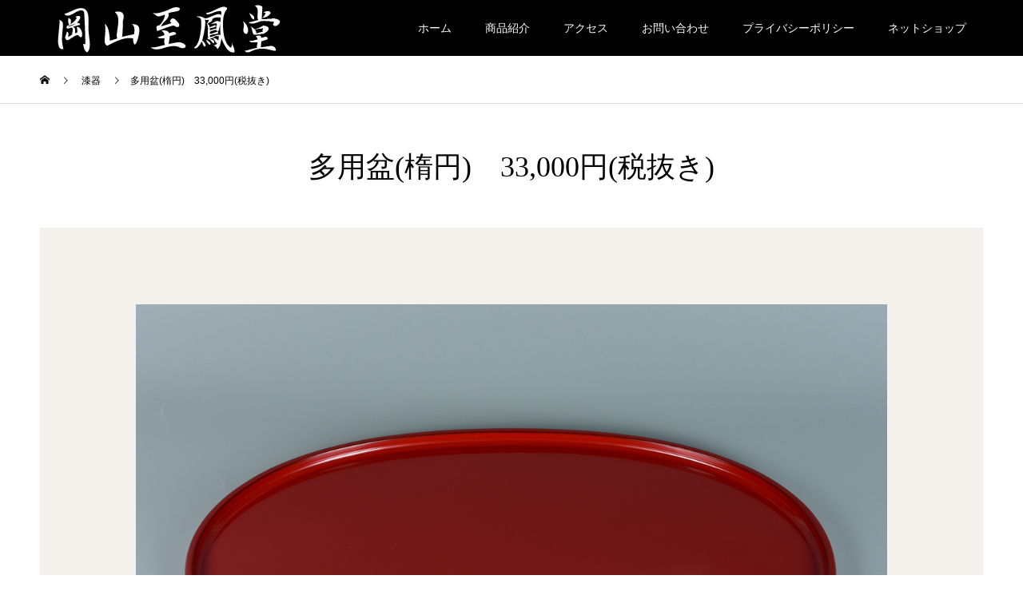

--- FILE ---
content_type: text/html; charset=UTF-8
request_url: https://okayama-shihoudou.jp/shopnavi/tayoukinndaenn/
body_size: 8917
content:
<!DOCTYPE html>
<html lang="ja"
	prefix="og: https://ogp.me/ns#" >
<head>
<meta charset="UTF-8">
<meta name="description" content="">
<meta name="viewport" content="width=device-width">
<meta name="format-detection" content="telephone=no">
<title>多用盆(楕円) 33,000円(税抜き) | 岡山至鳳堂</title>

		<!-- All in One SEO 4.1.2.3 -->
		<link rel="canonical" href="https://okayama-shihoudou.jp/shopnavi/tayoukinndaenn/" />
		<meta property="og:site_name" content="岡山至鳳堂 |" />
		<meta property="og:type" content="article" />
		<meta property="og:title" content="多用盆(楕円) 33,000円(税抜き) | 岡山至鳳堂" />
		<meta property="og:url" content="https://okayama-shihoudou.jp/shopnavi/tayoukinndaenn/" />
		<meta property="article:published_time" content="2020-12-05T15:19:48Z" />
		<meta property="article:modified_time" content="2020-12-22T09:44:20Z" />
		<meta name="twitter:card" content="summary" />
		<meta name="twitter:domain" content="okayama-shihoudou.jp" />
		<meta name="twitter:title" content="多用盆(楕円) 33,000円(税抜き) | 岡山至鳳堂" />
		<script type="application/ld+json" class="aioseo-schema">
			{"@context":"https:\/\/schema.org","@graph":[{"@type":"WebSite","@id":"https:\/\/okayama-shihoudou.jp\/#website","url":"https:\/\/okayama-shihoudou.jp\/","name":"\u5ca1\u5c71\u81f3\u9cf3\u5802","publisher":{"@id":"https:\/\/okayama-shihoudou.jp\/#organization"}},{"@type":"Organization","@id":"https:\/\/okayama-shihoudou.jp\/#organization","name":"\u5ca1\u5c71\u81f3\u9cf3\u5802","url":"https:\/\/okayama-shihoudou.jp\/"},{"@type":"BreadcrumbList","@id":"https:\/\/okayama-shihoudou.jp\/shopnavi\/tayoukinndaenn\/#breadcrumblist","itemListElement":[{"@type":"ListItem","@id":"https:\/\/okayama-shihoudou.jp\/#listItem","position":"1","item":{"@type":"WebPage","@id":"https:\/\/okayama-shihoudou.jp\/","name":"\u30db\u30fc\u30e0","url":"https:\/\/okayama-shihoudou.jp\/"},"nextItem":"https:\/\/okayama-shihoudou.jp\/shopnavi\/tayoukinndaenn\/#listItem"},{"@type":"ListItem","@id":"https:\/\/okayama-shihoudou.jp\/shopnavi\/tayoukinndaenn\/#listItem","position":"2","item":{"@type":"WebPage","@id":"https:\/\/okayama-shihoudou.jp\/shopnavi\/tayoukinndaenn\/","name":"\u591a\u7528\u76c6(\u6955\u5186)\u300033,000\u5186(\u7a0e\u629c\u304d)","url":"https:\/\/okayama-shihoudou.jp\/shopnavi\/tayoukinndaenn\/"},"previousItem":"https:\/\/okayama-shihoudou.jp\/#listItem"}]},{"@type":"Person","@id":"https:\/\/okayama-shihoudou.jp\/author\/reina\/#author","url":"https:\/\/okayama-shihoudou.jp\/author\/reina\/","name":"reina","image":{"@type":"ImageObject","@id":"https:\/\/okayama-shihoudou.jp\/shopnavi\/tayoukinndaenn\/#authorImage","url":"https:\/\/secure.gravatar.com\/avatar\/1c54f4ff318e8607375c4d28d70366f0?s=96&d=mm&r=g","width":"96","height":"96","caption":"reina"}},{"@type":"WebPage","@id":"https:\/\/okayama-shihoudou.jp\/shopnavi\/tayoukinndaenn\/#webpage","url":"https:\/\/okayama-shihoudou.jp\/shopnavi\/tayoukinndaenn\/","name":"\u591a\u7528\u76c6(\u6955\u5186) 33,000\u5186(\u7a0e\u629c\u304d) | \u5ca1\u5c71\u81f3\u9cf3\u5802","inLanguage":"ja","isPartOf":{"@id":"https:\/\/okayama-shihoudou.jp\/#website"},"breadcrumb":{"@id":"https:\/\/okayama-shihoudou.jp\/shopnavi\/tayoukinndaenn\/#breadcrumblist"},"author":"https:\/\/okayama-shihoudou.jp\/shopnavi\/tayoukinndaenn\/#author","creator":"https:\/\/okayama-shihoudou.jp\/shopnavi\/tayoukinndaenn\/#author","image":{"@type":"ImageObject","@id":"https:\/\/okayama-shihoudou.jp\/#mainImage","url":"https:\/\/okayama-shihoudou.jp\/wp-content\/uploads\/2020\/12\/oka40.JPG.jpg","width":"1200","height":"799","caption":"????????????????????????????????????"},"primaryImageOfPage":{"@id":"https:\/\/okayama-shihoudou.jp\/shopnavi\/tayoukinndaenn\/#mainImage"},"datePublished":"2020-12-05T15:19:48+09:00","dateModified":"2020-12-22T09:44:20+09:00"}]}
		</script>
		<!-- All in One SEO -->

<link rel='dns-prefetch' href='//www.google.com' />
<link rel='dns-prefetch' href='//s.w.org' />
<link rel="alternate" type="application/rss+xml" title="岡山至鳳堂 &raquo; フィード" href="https://okayama-shihoudou.jp/feed/" />
<link rel="alternate" type="application/rss+xml" title="岡山至鳳堂 &raquo; コメントフィード" href="https://okayama-shihoudou.jp/comments/feed/" />
		<script type="text/javascript">
			window._wpemojiSettings = {"baseUrl":"https:\/\/s.w.org\/images\/core\/emoji\/13.1.0\/72x72\/","ext":".png","svgUrl":"https:\/\/s.w.org\/images\/core\/emoji\/13.1.0\/svg\/","svgExt":".svg","source":{"concatemoji":"https:\/\/okayama-shihoudou.jp\/wp-includes\/js\/wp-emoji-release.min.js?ver=5.8.12"}};
			!function(e,a,t){var n,r,o,i=a.createElement("canvas"),p=i.getContext&&i.getContext("2d");function s(e,t){var a=String.fromCharCode;p.clearRect(0,0,i.width,i.height),p.fillText(a.apply(this,e),0,0);e=i.toDataURL();return p.clearRect(0,0,i.width,i.height),p.fillText(a.apply(this,t),0,0),e===i.toDataURL()}function c(e){var t=a.createElement("script");t.src=e,t.defer=t.type="text/javascript",a.getElementsByTagName("head")[0].appendChild(t)}for(o=Array("flag","emoji"),t.supports={everything:!0,everythingExceptFlag:!0},r=0;r<o.length;r++)t.supports[o[r]]=function(e){if(!p||!p.fillText)return!1;switch(p.textBaseline="top",p.font="600 32px Arial",e){case"flag":return s([127987,65039,8205,9895,65039],[127987,65039,8203,9895,65039])?!1:!s([55356,56826,55356,56819],[55356,56826,8203,55356,56819])&&!s([55356,57332,56128,56423,56128,56418,56128,56421,56128,56430,56128,56423,56128,56447],[55356,57332,8203,56128,56423,8203,56128,56418,8203,56128,56421,8203,56128,56430,8203,56128,56423,8203,56128,56447]);case"emoji":return!s([10084,65039,8205,55357,56613],[10084,65039,8203,55357,56613])}return!1}(o[r]),t.supports.everything=t.supports.everything&&t.supports[o[r]],"flag"!==o[r]&&(t.supports.everythingExceptFlag=t.supports.everythingExceptFlag&&t.supports[o[r]]);t.supports.everythingExceptFlag=t.supports.everythingExceptFlag&&!t.supports.flag,t.DOMReady=!1,t.readyCallback=function(){t.DOMReady=!0},t.supports.everything||(n=function(){t.readyCallback()},a.addEventListener?(a.addEventListener("DOMContentLoaded",n,!1),e.addEventListener("load",n,!1)):(e.attachEvent("onload",n),a.attachEvent("onreadystatechange",function(){"complete"===a.readyState&&t.readyCallback()})),(n=t.source||{}).concatemoji?c(n.concatemoji):n.wpemoji&&n.twemoji&&(c(n.twemoji),c(n.wpemoji)))}(window,document,window._wpemojiSettings);
		</script>
		<style type="text/css">
img.wp-smiley,
img.emoji {
	display: inline !important;
	border: none !important;
	box-shadow: none !important;
	height: 1em !important;
	width: 1em !important;
	margin: 0 .07em !important;
	vertical-align: -0.1em !important;
	background: none !important;
	padding: 0 !important;
}
</style>
	<link rel='stylesheet' id='wp-block-library-css'  href='https://okayama-shihoudou.jp/wp-includes/css/dist/block-library/style.min.css?ver=5.8.12' type='text/css' media='all' />
<style id='wp-block-library-inline-css' type='text/css'>
.has-text-align-justify{text-align:justify;}
</style>
<link rel='stylesheet' id='mediaelement-css'  href='https://okayama-shihoudou.jp/wp-includes/js/mediaelement/mediaelementplayer-legacy.min.css?ver=4.2.16' type='text/css' media='all' />
<link rel='stylesheet' id='wp-mediaelement-css'  href='https://okayama-shihoudou.jp/wp-includes/js/mediaelement/wp-mediaelement.min.css?ver=5.8.12' type='text/css' media='all' />
<link rel='stylesheet' id='contact-form-7-css'  href='https://okayama-shihoudou.jp/wp-content/plugins/contact-form-7/includes/css/styles.css?ver=5.4.2' type='text/css' media='all' />
<link rel='stylesheet' id='kadan-slick-css'  href='https://okayama-shihoudou.jp/wp-content/themes/kadan_tcd056/assets/css/slick.min.css?ver=5.8.12' type='text/css' media='all' />
<link rel='stylesheet' id='kadan-slick-theme-css'  href='https://okayama-shihoudou.jp/wp-content/themes/kadan_tcd056/assets/css/slick-theme.min.css?ver=5.8.12' type='text/css' media='all' />
<link rel='stylesheet' id='kadan-style-css'  href='https://okayama-shihoudou.jp/wp-content/themes/kadan_tcd056/style.css?ver=1.8.2' type='text/css' media='all' />
<link rel='stylesheet' id='jetpack_css-css'  href='https://okayama-shihoudou.jp/wp-content/plugins/jetpack/css/jetpack.css?ver=9.9.3' type='text/css' media='all' />
<script type='text/javascript' src='https://okayama-shihoudou.jp/wp-includes/js/jquery/jquery.min.js?ver=3.6.0' id='jquery-core-js'></script>
<script type='text/javascript' src='https://okayama-shihoudou.jp/wp-includes/js/jquery/jquery-migrate.min.js?ver=3.3.2' id='jquery-migrate-js'></script>
<script type='text/javascript' src='https://okayama-shihoudou.jp/wp-content/themes/kadan_tcd056/assets/js/slick.min.js?ver=1.8.2' id='kadan-slick-js'></script>
<link rel="https://api.w.org/" href="https://okayama-shihoudou.jp/wp-json/" /><link rel='shortlink' href='https://okayama-shihoudou.jp/?p=124' />
<link rel="alternate" type="application/json+oembed" href="https://okayama-shihoudou.jp/wp-json/oembed/1.0/embed?url=https%3A%2F%2Fokayama-shihoudou.jp%2Fshopnavi%2Ftayoukinndaenn%2F" />
<link rel="alternate" type="text/xml+oembed" href="https://okayama-shihoudou.jp/wp-json/oembed/1.0/embed?url=https%3A%2F%2Fokayama-shihoudou.jp%2Fshopnavi%2Ftayoukinndaenn%2F&#038;format=xml" />
<!-- Global site tag (gtag.js) - Google Analytics -->
<script async src="https://www.googletagmanager.com/gtag/js?id=G-WPG8MR67X3"></script>
<script>
  window.dataLayer = window.dataLayer || [];
  function gtag(){dataLayer.push(arguments);}
  gtag('js', new Date());

  gtag('config', 'G-WPG8MR67X3');
</script><style type='text/css'>img#wpstats{display:none}</style>
		<link rel="shortcut icon" href="https://okayama-shihoudou.jp/wp-content/uploads/2021/01/ADS_4660.jpg">
<style>
.c-comment__form-submit:hover,.c-pw__btn:hover,.p-article01__cat:hover,.p-article11__cat:hover,.p-block02 .slick-arrow:hover,.p-block03 .slick-arrow:hover,.p-cb__item-btn a:hover,.p-entry__cat:hover,.p-entry__date,.p-index-news__topic-pager-item.is-active a,.p-index-news__topic-pager-item a:hover,.p-nav02__item a:hover,.p-readmore__btn:hover,.p-page-links > span,.p-pagetop a:hover,.p-page-links a:hover,.p-pager__item a:hover,.p-pager__item span,.p-post-list03 .slick-arrow:hover,.p-recommended-plan__btn a:hover{background: #660000}.p-article01__title a:hover,.p-article02:hover .p-article02__title,.p-article03:hover .p-article03__title,.p-article06__title a:hover,.p-article08:hover .p-article08__title,.p-article10__title a:hover,.p-breadcrumb a:hover,.p-room-meta dt,.p-section-nav__item:hover .p-section-nav__item-title,.p-social-nav__item a:hover,.p-spring-info dt,.p-vertical{color: #660000}.c-pw__btn,.p-entry__cat,.p-article01__cat,.p-article11__cat,.p-block02 .slick-arrow,.p-block03 .slick-arrow,.p-cb__item-btn a,.p-copyright,.p-headline,.p-nav02__item a,.p-readmore__btn,.p-page-links a,.p-pager__item a,.p-post-list03 .slick-arrow,.p-recommended-plan__btn a,.p-widget__title{background: #000000}.p-entry__body a{color: #660000}body{font-family: "Segoe UI", Verdana, "游ゴシック", YuGothic, "Hiragino Kaku Gothic ProN", Meiryo, sans-serif}.c-logo,.p-entry__title,.p-page-header__headline,.p-index-blog__title,.p-index-news__col-title,.p-index-slider__item-title,.p-page-header__title,.p-archive-header__title,.p-plan__title,.p-recommended-plan__title,.p-section-header__title,.p-section-header__headline,.p-vertical,.p-vertical-block,.p-visual__title{font-family: "Times New Roman", "游明朝", "Yu Mincho", "游明朝体", "YuMincho", "ヒラギノ明朝 Pro W3", "Hiragino Mincho Pro", "HiraMinProN-W3", "HGS明朝E", "ＭＳ Ｐ明朝", "MS PMincho", serif; font-weight: 500}.p-page-header__title{transition-delay: 3s}.p-hover-effect--type1:hover img{-webkit-transform: scale(1.2);transform: scale(1.2)}.l-footer__logo{font-size: 25px}.l-header{background: rgba(0, 0, 0, 1)}.p-global-nav a{color: #ffffff}.p-global-nav a:hover{background: #660000;color: #ffffff}.p-global-nav .sub-menu a{background: #111111;color: #ffffff}.p-global-nav .sub-menu a:hover{background: #660000;color: #ffffff}.p-footer-slider{background: #f4f1ed}.p-info{color: #000000}.p-info__logo{font-size: 25px}.p-info__btn{background: #000000;color: #ffffff}.p-info__btn:hover{background: #660000;color: #ffffff}.p-footer-nav{background: #660000;color: #ffffff}.p-footer-nav a{color: #ffffff}.p-footer-nav a:hover{color: #ffbfbf}.p-plan__title{font-size: 36px}.p-plan__slider-nav,.p-plan__content{background: #f4f1ed;font-size: 14px}.p-plan__meta-btn{background: #000000;color: #ffffff}.p-plan__meta-btn:hover{background: #660000;color: #ffffff}@media screen and (max-width: 991px) {.p-global-nav{background: rgba(0,0,0, 1)}.p-global-nav a,.p-global-nav a:hover,.p-global-nav .sub-menu a,.p-global-nav .sub-menu a:hover{color: #ffffff}.p-global-nav .menu-item-has-children > a > .sub-menu-toggle::before{border-color: #ffffff}}.c-load--type1 { border: 3px solid rgba(102, 0, 0, 0.2); border-top-color: #660000; }
</style>
<link rel="stylesheet" href="https://okayama-shihoudou.jp/wp-content/themes/kadan_tcd056/pagebuilder/assets/css/pagebuilder.css?ver=1.4.5">
<style type="text/css">
.tcd-pb-row.row1 { margin-bottom:30px; background-color:#ffffff; }
.tcd-pb-row.row1 .tcd-pb-col.col1 { width:100%; }
.tcd-pb-row.row1 .tcd-pb-col.col1 .tcd-pb-widget.widget1 { margin-bottom:30px; }
@media only screen and (max-width:767px) {
  .tcd-pb-row.row1 { margin-bottom:30px; }
  .tcd-pb-row.row1 .tcd-pb-col.col1 .tcd-pb-widget.widget1 { margin-bottom:30px; }
}
</style>

<link rel="icon" href="https://okayama-shihoudou.jp/wp-content/uploads/2021/01/cropped-ADS_4660-32x32.jpg" sizes="32x32" />
<link rel="icon" href="https://okayama-shihoudou.jp/wp-content/uploads/2021/01/cropped-ADS_4660-192x192.jpg" sizes="192x192" />
<link rel="apple-touch-icon" href="https://okayama-shihoudou.jp/wp-content/uploads/2021/01/cropped-ADS_4660-180x180.jpg" />
<meta name="msapplication-TileImage" content="https://okayama-shihoudou.jp/wp-content/uploads/2021/01/cropped-ADS_4660-270x270.jpg" />
</head>
<body class="plan-template-default single single-plan postid-124">
<div id="site_loader_overlay">
  <div id="site_loader_animation" class="c-load--type1">
      </div>
</div>
<div id="site_wrap">
<header id="js-header" class="l-header">
  <div class="l-header__inner l-inner">
    <div class="l-header__logo c-logo">
            <a href="https://okayama-shihoudou.jp/">
        <img src="https://okayama-shihoudou.jp/wp-content/uploads/2021/01/logw.png" alt="岡山至鳳堂" width="auto" height="auto">
      </a>
          </div>
    <a href="#" id="js-menu-btn" class="p-menu-btn c-menu-btn"></a>
		<nav id="js-global-nav" class="p-global-nav"><ul class="menu"><li id="menu-item-363" class="menu-item menu-item-type-custom menu-item-object-custom menu-item-home menu-item-363"><a href="https://okayama-shihoudou.jp/">ホーム<span class="sub-menu-toggle"></span></a></li>
<li id="menu-item-367" class="menu-item menu-item-type-custom menu-item-object-custom menu-item-home menu-item-367"><a href="https://okayama-shihoudou.jp/">商品紹介<span class="sub-menu-toggle"></span></a></li>
<li id="menu-item-365" class="menu-item menu-item-type-post_type menu-item-object-page menu-item-365"><a href="https://okayama-shihoudou.jp/access/">アクセス<span class="sub-menu-toggle"></span></a></li>
<li id="menu-item-366" class="menu-item menu-item-type-post_type menu-item-object-page menu-item-366"><a href="https://okayama-shihoudou.jp/otoiawase/">お問い合わせ<span class="sub-menu-toggle"></span></a></li>
<li id="menu-item-364" class="menu-item menu-item-type-post_type menu-item-object-page menu-item-privacy-policy menu-item-364"><a href="https://okayama-shihoudou.jp/privacy-policy/">プライバシーポリシー<span class="sub-menu-toggle"></span></a></li>
<li id="menu-item-373" class="menu-item menu-item-type-custom menu-item-object-custom menu-item-home menu-item-373"><a href="https://okayama-shihoudou.jp/">ネットショップ<span class="sub-menu-toggle"></span></a></li>
</ul></nav>  </div>
</header>
<main class="l-main" role="main">
  <div class="p-breadcrumb c-breadcrumb">
<ol class="p-breadcrumb__inner l-inner" itemscope itemtype="http://schema.org/BreadcrumbList">
<li class="p-breadcrumb__item c-breadcrumb__item c-breadcrumb__item--home" itemprop="itemListElement" itemscope itemtype="http://schema.org/ListItem">
<a href="https://okayama-shihoudou.jp/" itemprop="item">
<span itemprop="name">HOME</span>
</a>
<meta itemprop="position" content="1">
</li>
<li class="p-breadcrumb__item c-breadcrumb__item" itemprop="itemListElement" itemscope itemtype="http://schema.org/ListItem">
<a href="https://okayama-shihoudou.jp/shopnavi/" itemprop="item">
<span itemprop="name">漆器</span>
</a>
<meta itemprop="position" content="2">
</li>
<li class="p-breadcrumb__item c-breadcrumb__item" itemprop="itemListElement" itemscope itemtype="http://schema.org/ListItem"><span itemprop="name">多用盆(楕円)　33,000円(税抜き)</span><meta itemprop="position" content="3"></li>
</ol>
</div>
  <div class="l-contents l-inner">
    <div class="l-primary">
              <article class="p-plan p-entry">
        <header>
          <h1 class="p-plan__title">多用盆(楕円)　33,000円(税抜き)</h1>
        </header>
        <div class="p-plan__gallery">
          <div id="js-plan__slider" class="p-plan__slider">
                      </div>
          <div id="js-plan__slider-nav" class="p-plan__slider-nav">
                      </div>
        </div>
        <div class="p-plan__content">
          <div class="p-plan__content-inner p-entry__body">
            <div id="tcd-pb-wrap">
 <div class="tcd-pb-row row1">
  <div class="tcd-pb-row-inner clearfix">
   <div class="tcd-pb-col col1">
    <div class="tcd-pb-widget widget1 pb-widget-image">
<img width="1200" height="799" src="https://okayama-shihoudou.jp/wp-content/uploads/2020/12/oka40.JPG.jpg" class="attachment-large size-large" alt="" loading="lazy" srcset="https://okayama-shihoudou.jp/wp-content/uploads/2020/12/oka40.JPG.jpg 1200w, https://okayama-shihoudou.jp/wp-content/uploads/2020/12/oka40.JPG-640x426.jpg 640w, https://okayama-shihoudou.jp/wp-content/uploads/2020/12/oka40.JPG-768x511.jpg 768w" sizes="(max-width: 1200px) 100vw, 1200px" />    </div>
   </div>
  </div>
 </div>
</div>
          </div>
			    <div class="p-plan__meta u-clearfix">
                        <img class="p-plan__meta-img" src="https://okayama-shihoudou.jp/wp-content/uploads/2020/12/oka40.JPG-500x500.jpg" alt="">
                        <dl class="p-plan__meta-info">
              <dt>漆器名</dt>
              <dd>多用盆(楕円)　33,000円(税抜き)</dd>
                            <dt></dt>
              <dd>38㎜×24㎜×H2㎜</dd>
                          </dl>
                        <a class="p-plan__meta-btn p-btn" href="">詳しくはこちら</a>
                      </div>
        </div>
      </article>
                        <section class="p-recommended-plan">
        <h2 class="p-recommended-plan__title">おすすめ商品</h2>
        <div class="p-recommended-plan__list">
                  </div><!-- /.p-recommended-plan__list -->
              </section>
		</div><!-- /.l-primary -->
  </div><!-- /.l-contents -->
</main>
<footer class="l-footer">

  <div class="p-footer-slider">
        <div id="js-footer-slider__inner" class="p-footer-slider__inner l-inner">
            <article class="p-article02 p-footer-slider__item">
        <a class="p-hover-effect--type1" href="https://okayama-shihoudou.jp/shopnavi/teokemizuyubikotobuki/" title="手桶水指　寿松　200,000円(税抜き)">
          <div class="p-article02__img">
            <img width="592" height="410" src="https://okayama-shihoudou.jp/wp-content/uploads/2020/12/oka69-592x410.jpg" class="attachment-size1 size-size1 wp-post-image" alt="" loading="lazy" srcset="https://okayama-shihoudou.jp/wp-content/uploads/2020/12/oka69-592x410.jpg 592w, https://okayama-shihoudou.jp/wp-content/uploads/2020/12/oka69-516x356.jpg 516w" sizes="(max-width: 592px) 100vw, 592px" />          </div>
          <h2 class="p-article02__title">手桶水指　寿松　200,000円(税抜き)</h2>
        </a>
      </article>
            <article class="p-article02 p-footer-slider__item">
        <a class="p-hover-effect--type1" href="https://okayama-shihoudou.jp/shopnavi/kougou/" title="香合　桃　180,000円(税抜き)">
          <div class="p-article02__img">
            <img width="592" height="410" src="https://okayama-shihoudou.jp/wp-content/uploads/2020/12/oka63-592x410.jpg" class="attachment-size1 size-size1 wp-post-image" alt="" loading="lazy" srcset="https://okayama-shihoudou.jp/wp-content/uploads/2020/12/oka63-592x410.jpg 592w, https://okayama-shihoudou.jp/wp-content/uploads/2020/12/oka63-516x356.jpg 516w" sizes="(max-width: 592px) 100vw, 592px" />          </div>
          <h2 class="p-article02__title">香合　桃　180,000円(税抜き)</h2>
        </a>
      </article>
            <article class="p-article02 p-footer-slider__item">
        <a class="p-hover-effect--type1" href="https://okayama-shihoudou.jp/shopnavi/bunntukueroiro/" title="文机　呂色　380,000円(税抜き)">
          <div class="p-article02__img">
            <img width="592" height="410" src="https://okayama-shihoudou.jp/wp-content/uploads/2020/12/oka02-592x410.jpg" class="attachment-size1 size-size1 wp-post-image" alt="" loading="lazy" srcset="https://okayama-shihoudou.jp/wp-content/uploads/2020/12/oka02-592x410.jpg 592w, https://okayama-shihoudou.jp/wp-content/uploads/2020/12/oka02-516x356.jpg 516w" sizes="(max-width: 592px) 100vw, 592px" />          </div>
          <h2 class="p-article02__title">文机　呂色　380,000円(税抜き)</h2>
        </a>
      </article>
            <article class="p-article02 p-footer-slider__item">
        <a class="p-hover-effect--type1" href="https://okayama-shihoudou.jp/shopnavi/paneru1sidarezakura/" title="パネル１号　枝垂桜　18,000円(税抜き)">
          <div class="p-article02__img">
            <img width="592" height="410" src="https://okayama-shihoudou.jp/wp-content/uploads/2020/12/oka49-592x410.jpg" class="attachment-size1 size-size1 wp-post-image" alt="" loading="lazy" srcset="https://okayama-shihoudou.jp/wp-content/uploads/2020/12/oka49-592x410.jpg 592w, https://okayama-shihoudou.jp/wp-content/uploads/2020/12/oka49-516x356.jpg 516w" sizes="(max-width: 592px) 100vw, 592px" />          </div>
          <h2 class="p-article02__title">パネル１号　枝垂桜　18,000円(税抜き)</h2>
        </a>
      </article>
            <article class="p-article02 p-footer-slider__item">
        <a class="p-hover-effect--type1" href="https://okayama-shihoudou.jp/shopnavi/takuzyouzenntyouhoukei/" title="卓上膳(長方形)　65,000円(税抜き)">
          <div class="p-article02__img">
            <img width="592" height="410" src="https://okayama-shihoudou.jp/wp-content/uploads/2020/12/020-592x410.jpg" class="attachment-size1 size-size1 wp-post-image" alt="" loading="lazy" srcset="https://okayama-shihoudou.jp/wp-content/uploads/2020/12/020-592x410.jpg 592w, https://okayama-shihoudou.jp/wp-content/uploads/2020/12/020-516x356.jpg 516w" sizes="(max-width: 592px) 100vw, 592px" />          </div>
          <h2 class="p-article02__title">卓上膳(長方形)　65,000円(税抜き)</h2>
        </a>
      </article>
            <article class="p-article02 p-footer-slider__item">
        <a class="p-hover-effect--type1" href="https://okayama-shihoudou.jp/shopnavi/kasikiinahonisuzume/" title="菓子器　稲穂に雀　350,000円(税抜き)">
          <div class="p-article02__img">
            <img width="592" height="410" src="https://okayama-shihoudou.jp/wp-content/uploads/2020/12/oka36-592x410.jpg" class="attachment-size1 size-size1 wp-post-image" alt="" loading="lazy" srcset="https://okayama-shihoudou.jp/wp-content/uploads/2020/12/oka36-592x410.jpg 592w, https://okayama-shihoudou.jp/wp-content/uploads/2020/12/oka36-516x356.jpg 516w" sizes="(max-width: 592px) 100vw, 592px" />          </div>
          <h2 class="p-article02__title">菓子器　稲穂に雀　350,000円(税抜き)</h2>
        </a>
      </article>
            <article class="p-article02 p-footer-slider__item">
        <a class="p-hover-effect--type1" href="https://okayama-shihoudou.jp/shopnavi/fuufutatibinahananomaru/" title="夫婦立雛　花の丸　968,000円(税抜き)">
          <div class="p-article02__img">
            <img width="592" height="410" src="https://okayama-shihoudou.jp/wp-content/uploads/2020/12/024-592x410.jpg" class="attachment-size1 size-size1 wp-post-image" alt="" loading="lazy" srcset="https://okayama-shihoudou.jp/wp-content/uploads/2020/12/024-592x410.jpg 592w, https://okayama-shihoudou.jp/wp-content/uploads/2020/12/024-516x356.jpg 516w" sizes="(max-width: 592px) 100vw, 592px" />          </div>
          <h2 class="p-article02__title">夫婦立雛　花の丸　968,000円(税抜き)</h2>
        </a>
      </article>
            <article class="p-article02 p-footer-slider__item">
        <a class="p-hover-effect--type1" href="https://okayama-shihoudou.jp/shopnavi/tayoukinndaenn/" title="多用盆(楕円)　33,000円(税抜き)">
          <div class="p-article02__img">
            <img width="592" height="410" src="https://okayama-shihoudou.jp/wp-content/uploads/2020/12/oka40.JPG-592x410.jpg" class="attachment-size1 size-size1 wp-post-image" alt="" loading="lazy" srcset="https://okayama-shihoudou.jp/wp-content/uploads/2020/12/oka40.JPG-592x410.jpg 592w, https://okayama-shihoudou.jp/wp-content/uploads/2020/12/oka40.JPG-516x356.jpg 516w" sizes="(max-width: 592px) 100vw, 592px" />          </div>
          <h2 class="p-article02__title">多用盆(楕円)　33,000円(税抜き)</h2>
        </a>
      </article>
            <article class="p-article02 p-footer-slider__item">
        <a class="p-hover-effect--type1" href="https://okayama-shihoudou.jp/shopnavi/guinomifukurou/" title="ぐい吞み">
          <div class="p-article02__img">
            <img width="592" height="410" src="https://okayama-shihoudou.jp/wp-content/uploads/2020/12/oka64-592x410.jpg" class="attachment-size1 size-size1 wp-post-image" alt="" loading="lazy" srcset="https://okayama-shihoudou.jp/wp-content/uploads/2020/12/oka64-592x410.jpg 592w, https://okayama-shihoudou.jp/wp-content/uploads/2020/12/oka64-516x356.jpg 516w" sizes="(max-width: 592px) 100vw, 592px" />          </div>
          <h2 class="p-article02__title">ぐい吞み</h2>
        </a>
      </article>
            <article class="p-article02 p-footer-slider__item">
        <a class="p-hover-effect--type1" href="https://okayama-shihoudou.jp/shopnavi/yotuwann/" title="四ツ椀　53,000円(税抜き)">
          <div class="p-article02__img">
            <img width="592" height="410" src="https://okayama-shihoudou.jp/wp-content/uploads/2020/12/oka21-592x410.jpg" class="attachment-size1 size-size1 wp-post-image" alt="" loading="lazy" srcset="https://okayama-shihoudou.jp/wp-content/uploads/2020/12/oka21-592x410.jpg 592w, https://okayama-shihoudou.jp/wp-content/uploads/2020/12/oka21-516x356.jpg 516w" sizes="(max-width: 592px) 100vw, 592px" />          </div>
          <h2 class="p-article02__title">四ツ椀　53,000円(税抜き)</h2>
        </a>
      </article>
            <article class="p-article02 p-footer-slider__item">
        <a class="p-hover-effect--type1" href="https://okayama-shihoudou.jp/shopnavi/hanadaikarakusa/" title="花台　唐草　120,000円(税抜き)">
          <div class="p-article02__img">
            <img width="592" height="410" src="https://okayama-shihoudou.jp/wp-content/uploads/2020/12/oka27.-592x410.jpg" class="attachment-size1 size-size1 wp-post-image" alt="" loading="lazy" srcset="https://okayama-shihoudou.jp/wp-content/uploads/2020/12/oka27.-592x410.jpg 592w, https://okayama-shihoudou.jp/wp-content/uploads/2020/12/oka27.-516x356.jpg 516w" sizes="(max-width: 592px) 100vw, 592px" />          </div>
          <h2 class="p-article02__title">花台　唐草　120,000円(税抜き)</h2>
        </a>
      </article>
            <article class="p-article02 p-footer-slider__item">
        <a class="p-hover-effect--type1" href="https://okayama-shihoudou.jp/shopnavi/paneru1taizyu/" title="パネル1号　大樹　15,000円(税抜)">
          <div class="p-article02__img">
            <img width="592" height="410" src="https://okayama-shihoudou.jp/wp-content/uploads/2020/11/ADS_4726-592x410.jpg" class="attachment-size1 size-size1 wp-post-image" alt="" loading="lazy" srcset="https://okayama-shihoudou.jp/wp-content/uploads/2020/11/ADS_4726-592x410.jpg 592w, https://okayama-shihoudou.jp/wp-content/uploads/2020/11/ADS_4726-516x356.jpg 516w" sizes="(max-width: 592px) 100vw, 592px" />          </div>
          <h2 class="p-article02__title">パネル1号　大樹　15,000円(税抜)</h2>
        </a>
      </article>
            <article class="p-article02 p-footer-slider__item">
        <a class="p-hover-effect--type1" href="https://okayama-shihoudou.jp/shopnavi/suimonowannroumatu/" title="吸物椀　老松　386,000円(税抜き)">
          <div class="p-article02__img">
            <img width="592" height="410" src="https://okayama-shihoudou.jp/wp-content/uploads/2020/12/oka11-592x410.jpg" class="attachment-size1 size-size1 wp-post-image" alt="" loading="lazy" srcset="https://okayama-shihoudou.jp/wp-content/uploads/2020/12/oka11-592x410.jpg 592w, https://okayama-shihoudou.jp/wp-content/uploads/2020/12/oka11-516x356.jpg 516w" sizes="(max-width: 592px) 100vw, 592px" />          </div>
          <h2 class="p-article02__title">吸物椀　老松　386,000円(税抜き)</h2>
        </a>
      </article>
            <article class="p-article02 p-footer-slider__item">
        <a class="p-hover-effect--type1" href="https://okayama-shihoudou.jp/shopnavi/tosokimeyanagi/" title="屠蘇気　芽柳　220,000円(税抜き)">
          <div class="p-article02__img">
            <img width="592" height="410" src="https://okayama-shihoudou.jp/wp-content/uploads/2020/12/oka05-592x410.jpg" class="attachment-size1 size-size1 wp-post-image" alt="" loading="lazy" srcset="https://okayama-shihoudou.jp/wp-content/uploads/2020/12/oka05-592x410.jpg 592w, https://okayama-shihoudou.jp/wp-content/uploads/2020/12/oka05-516x356.jpg 516w" sizes="(max-width: 592px) 100vw, 592px" />          </div>
          <h2 class="p-article02__title">屠蘇気　芽柳　220,000円(税抜き)</h2>
        </a>
      </article>
            <article class="p-article02 p-footer-slider__item">
        <a class="p-hover-effect--type1" href="https://okayama-shihoudou.jp/shopnavi/zyuubakomeyanaginiwakamatu/" title="重箱(7寸三段)　芽柳に若松　260,000円(税抜き)">
          <div class="p-article02__img">
            <img width="592" height="410" src="https://okayama-shihoudou.jp/wp-content/uploads/2020/12/oka20-592x410.jpg" class="attachment-size1 size-size1 wp-post-image" alt="" loading="lazy" srcset="https://okayama-shihoudou.jp/wp-content/uploads/2020/12/oka20-592x410.jpg 592w, https://okayama-shihoudou.jp/wp-content/uploads/2020/12/oka20-516x356.jpg 516w" sizes="(max-width: 592px) 100vw, 592px" />          </div>
          <h2 class="p-article02__title">重箱(7寸三段)　芽柳に若松　260,000円(税抜き)</h2>
        </a>
      </article>
            <article class="p-article02 p-footer-slider__item">
        <a class="p-hover-effect--type1" href="https://okayama-shihoudou.jp/shopnavi/hanautuwaniosugata/" title="花器(のし形)　160,000円(税抜き)">
          <div class="p-article02__img">
            <img width="592" height="410" src="https://okayama-shihoudou.jp/wp-content/uploads/2020/12/014-592x410.jpg" class="attachment-size1 size-size1 wp-post-image" alt="" loading="lazy" srcset="https://okayama-shihoudou.jp/wp-content/uploads/2020/12/014-592x410.jpg 592w, https://okayama-shihoudou.jp/wp-content/uploads/2020/12/014-516x356.jpg 516w" sizes="(max-width: 592px) 100vw, 592px" />          </div>
          <h2 class="p-article02__title">花器(のし形)　160,000円(税抜き)</h2>
        </a>
      </article>
            <article class="p-article02 p-footer-slider__item">
        <a class="p-hover-effect--type1" href="https://okayama-shihoudou.jp/shopnavi/kikyokukuzyaku/" title="器局　孔雀　146,000円(税抜き)">
          <div class="p-article02__img">
            <img width="592" height="410" src="https://okayama-shihoudou.jp/wp-content/uploads/2020/12/51-592x410.jpg" class="attachment-size1 size-size1 wp-post-image" alt="" loading="lazy" srcset="https://okayama-shihoudou.jp/wp-content/uploads/2020/12/51-592x410.jpg 592w, https://okayama-shihoudou.jp/wp-content/uploads/2020/12/51-516x356.jpg 516w" sizes="(max-width: 592px) 100vw, 592px" />          </div>
          <h2 class="p-article02__title">器局　孔雀　146,000円(税抜き)</h2>
        </a>
      </article>
            <article class="p-article02 p-footer-slider__item">
        <a class="p-hover-effect--type1" href="https://okayama-shihoudou.jp/shopnavi/natumetubotubo/" title="棗　つぼつぼ　78,000円(税抜き)">
          <div class="p-article02__img">
            <img width="592" height="410" src="https://okayama-shihoudou.jp/wp-content/uploads/2020/12/oka60-592x410.jpg" class="attachment-size1 size-size1 wp-post-image" alt="" loading="lazy" srcset="https://okayama-shihoudou.jp/wp-content/uploads/2020/12/oka60-592x410.jpg 592w, https://okayama-shihoudou.jp/wp-content/uploads/2020/12/oka60-516x356.jpg 516w" sizes="(max-width: 592px) 100vw, 592px" />          </div>
          <h2 class="p-article02__title">棗　つぼつぼ　78,000円(税抜き)</h2>
        </a>
      </article>
            <article class="p-article02 p-footer-slider__item">
        <a class="p-hover-effect--type1" href="https://okayama-shihoudou.jp/shopnavi/fuufutatibinakiritu/" title="夫婦立雛　木立　2,200,000円(税抜き)">
          <div class="p-article02__img">
            <img width="592" height="410" src="https://okayama-shihoudou.jp/wp-content/uploads/2020/12/022-592x410.jpg" class="attachment-size1 size-size1 wp-post-image" alt="" loading="lazy" srcset="https://okayama-shihoudou.jp/wp-content/uploads/2020/12/022-592x410.jpg 592w, https://okayama-shihoudou.jp/wp-content/uploads/2020/12/022-516x356.jpg 516w" sizes="(max-width: 592px) 100vw, 592px" />          </div>
          <h2 class="p-article02__title">夫婦立雛　木立　2,200,000円(税抜き)</h2>
        </a>
      </article>
            <article class="p-article02 p-footer-slider__item">
        <a class="p-hover-effect--type1" href="https://okayama-shihoudou.jp/shopnavi/paneru2fukurou/" title="パネル２号　ふくろう　46,000円(税抜き)">
          <div class="p-article02__img">
            <img width="592" height="410" src="https://okayama-shihoudou.jp/wp-content/uploads/2020/12/oka48-592x410.jpg" class="attachment-size1 size-size1 wp-post-image" alt="" loading="lazy" srcset="https://okayama-shihoudou.jp/wp-content/uploads/2020/12/oka48-592x410.jpg 592w, https://okayama-shihoudou.jp/wp-content/uploads/2020/12/oka48-516x356.jpg 516w" sizes="(max-width: 592px) 100vw, 592px" />          </div>
          <h2 class="p-article02__title">パネル２号　ふくろう　46,000円(税抜き)</h2>
        </a>
      </article>
            <article class="p-article02 p-footer-slider__item">
        <a class="p-hover-effect--type1" href="https://okayama-shihoudou.jp/shopnavi/kittekinnmatuba/" title="切手金　松葉　38,800円(税抜き)">
          <div class="p-article02__img">
            <img width="592" height="410" src="https://okayama-shihoudou.jp/wp-content/uploads/2020/12/oka38-592x410.jpg" class="attachment-size1 size-size1 wp-post-image" alt="" loading="lazy" srcset="https://okayama-shihoudou.jp/wp-content/uploads/2020/12/oka38-592x410.jpg 592w, https://okayama-shihoudou.jp/wp-content/uploads/2020/12/oka38-516x356.jpg 516w" sizes="(max-width: 592px) 100vw, 592px" />          </div>
          <h2 class="p-article02__title">切手金　松葉　38,800円(税抜き)</h2>
        </a>
      </article>
            <article class="p-article02 p-footer-slider__item">
        <a class="p-hover-effect--type1" href="https://okayama-shihoudou.jp/shopnavi/fubako/" title="文筥　宝相華　180,000円(税抜き)">
          <div class="p-article02__img">
            <img width="592" height="410" src="https://okayama-shihoudou.jp/wp-content/uploads/2020/12/oka32-592x410.jpg" class="attachment-size1 size-size1 wp-post-image" alt="" loading="lazy" srcset="https://okayama-shihoudou.jp/wp-content/uploads/2020/12/oka32-592x410.jpg 592w, https://okayama-shihoudou.jp/wp-content/uploads/2020/12/oka32-516x356.jpg 516w" sizes="(max-width: 592px) 100vw, 592px" />          </div>
          <h2 class="p-article02__title">文筥　宝相華　180,000円(税抜き)</h2>
        </a>
      </article>
            <article class="p-article02 p-footer-slider__item">
        <a class="p-hover-effect--type1" href="https://okayama-shihoudou.jp/shopnavi/meimeizaramaru/" title="銘々皿　丸　童女　150,000円(税抜き)">
          <div class="p-article02__img">
            <img width="592" height="410" src="https://okayama-shihoudou.jp/wp-content/uploads/2020/12/oka42-592x410.jpg" class="attachment-size1 size-size1 wp-post-image" alt="" loading="lazy" srcset="https://okayama-shihoudou.jp/wp-content/uploads/2020/12/oka42-592x410.jpg 592w, https://okayama-shihoudou.jp/wp-content/uploads/2020/12/oka42-516x356.jpg 516w" sizes="(max-width: 592px) 100vw, 592px" />          </div>
          <h2 class="p-article02__title">銘々皿　丸　童女　150,000円(税抜き)</h2>
        </a>
      </article>
            <article class="p-article02 p-footer-slider__item">
        <a class="p-hover-effect--type1" href="https://okayama-shihoudou.jp/shopnavi/teokemizuyubitakadaizi/" title="手桶水指　髙台寺　330,000円(税抜き)">
          <div class="p-article02__img">
            <img width="592" height="410" src="https://okayama-shihoudou.jp/wp-content/uploads/2020/12/oka70-592x410.jpg" class="attachment-size1 size-size1 wp-post-image" alt="" loading="lazy" srcset="https://okayama-shihoudou.jp/wp-content/uploads/2020/12/oka70-592x410.jpg 592w, https://okayama-shihoudou.jp/wp-content/uploads/2020/12/oka70-516x356.jpg 516w" sizes="(max-width: 592px) 100vw, 592px" />          </div>
          <h2 class="p-article02__title">手桶水指　髙台寺　330,000円(税抜き)</h2>
        </a>
      </article>
          </div><!-- /.p-footer-slider__inner -->
      </div><!-- /.p-footer-slider -->
    <div class="p-info">
    <div class="p-info__inner l-inner">
            <div class="p-info__col">
        <div class="p-info__logo c-logo">
                    <a href="https://okayama-shihoudou.jp/">岡山至鳳堂</a>
                  </div>
        <p class="p-info__address">石川県輪島市鳳至町畠田３番地の７<br />
TEL：0768-22-1198</p>
			  <ul class="p-info__social p-social-nav">
          			    <li class="p-social-nav__item p-social-nav__item--facebook">
			  	  <a href="https://www.facebook.com/okayama.shihoudou" target="_blank"></a>
			    </li>
                                                            		    </ul>
      </div><!-- /.p-info__col -->
                  <div class="p-info__col">
        <div class="p-info__text">
          <p></p> 
        </div>
      </div><!-- /.p-info__col -->
                  <div class="p-info__col">
        <p class="p-info__text">ネットショップはこちら</p>
                <a class="p-info__btn p-btn" href="http://okayama-shihoudou.jp/shop">ネットショップ</a>
              </div><!-- /.p-info__col -->
          </div><!-- /.p-info__inner -->
  </div><!-- /.p-info -->
    <div class="menu-menu-container"><ul class="p-footer-nav"><li class="menu-item menu-item-type-custom menu-item-object-custom menu-item-home menu-item-363"><a href="https://okayama-shihoudou.jp/">ホーム</a></li>
<li class="menu-item menu-item-type-custom menu-item-object-custom menu-item-home menu-item-367"><a href="https://okayama-shihoudou.jp/">商品紹介</a></li>
<li class="menu-item menu-item-type-post_type menu-item-object-page menu-item-365"><a href="https://okayama-shihoudou.jp/access/">アクセス</a></li>
<li class="menu-item menu-item-type-post_type menu-item-object-page menu-item-366"><a href="https://okayama-shihoudou.jp/otoiawase/">お問い合わせ</a></li>
<li class="menu-item menu-item-type-post_type menu-item-object-page menu-item-privacy-policy menu-item-364"><a href="https://okayama-shihoudou.jp/privacy-policy/">プライバシーポリシー</a></li>
<li class="menu-item menu-item-type-custom menu-item-object-custom menu-item-home menu-item-373"><a href="https://okayama-shihoudou.jp/">ネットショップ</a></li>
</ul></div>  <p class="p-copyright">
    <small>Copyright &copy; 岡山至鳳堂 All Rights Reserved.</small>
  </p>
  <div id="js-pagetop" class="p-pagetop"><a href="#"></a></div>
</footer>
</div>
<script>(function($){$('#js-plan__slider').slick({arrows:false,autoplay:true});$('#js-plan__slider-nav .p-plan__slider-nav-img').click(function(){$('#js-plan__slider').slick('slickGoTo',parseInt($(this).index()));});})(jQuery);</script>
<script type='text/javascript' src='https://okayama-shihoudou.jp/wp-includes/js/dist/vendor/regenerator-runtime.min.js?ver=0.13.7' id='regenerator-runtime-js'></script>
<script type='text/javascript' src='https://okayama-shihoudou.jp/wp-includes/js/dist/vendor/wp-polyfill.min.js?ver=3.15.0' id='wp-polyfill-js'></script>
<script type='text/javascript' id='contact-form-7-js-extra'>
/* <![CDATA[ */
var wpcf7 = {"api":{"root":"https:\/\/okayama-shihoudou.jp\/wp-json\/","namespace":"contact-form-7\/v1"}};
/* ]]> */
</script>
<script type='text/javascript' src='https://okayama-shihoudou.jp/wp-content/plugins/contact-form-7/includes/js/index.js?ver=5.4.2' id='contact-form-7-js'></script>
<script type='text/javascript' id='google-invisible-recaptcha-js-before'>
var renderInvisibleReCaptcha = function() {

    for (var i = 0; i < document.forms.length; ++i) {
        var form = document.forms[i];
        var holder = form.querySelector('.inv-recaptcha-holder');

        if (null === holder) continue;
		holder.innerHTML = '';

         (function(frm){
			var cf7SubmitElm = frm.querySelector('.wpcf7-submit');
            var holderId = grecaptcha.render(holder,{
                'sitekey': '6LeQ_LQbAAAAAD1ZY7tz--1F-sHij61H4-bSmxBx', 'size': 'invisible', 'badge' : 'bottomright',
                'callback' : function (recaptchaToken) {
					if((null !== cf7SubmitElm) && (typeof jQuery != 'undefined')){jQuery(frm).submit();grecaptcha.reset(holderId);return;}
					 HTMLFormElement.prototype.submit.call(frm);
                },
                'expired-callback' : function(){grecaptcha.reset(holderId);}
            });

			if(null !== cf7SubmitElm && (typeof jQuery != 'undefined') ){
				jQuery(cf7SubmitElm).off('click').on('click', function(clickEvt){
					clickEvt.preventDefault();
					grecaptcha.execute(holderId);
				});
			}
			else
			{
				frm.onsubmit = function (evt){evt.preventDefault();grecaptcha.execute(holderId);};
			}


        })(form);
    }
};
</script>
<script type='text/javascript' async defer src='https://www.google.com/recaptcha/api.js?onload=renderInvisibleReCaptcha&#038;render=explicit&#038;hl=ja' id='google-invisible-recaptcha-js'></script>
<script type='text/javascript' src='https://okayama-shihoudou.jp/wp-content/themes/kadan_tcd056/assets/js/jquery.inview.min.js?ver=1.8.2' id='kadan-inview-js'></script>
<script type='text/javascript' src='https://okayama-shihoudou.jp/wp-content/themes/kadan_tcd056/assets/js/functions.min.js?ver=1.8.2' id='kadan-script-js'></script>
<script type='text/javascript' src='https://okayama-shihoudou.jp/wp-includes/js/wp-embed.min.js?ver=5.8.12' id='wp-embed-js'></script>
<script>!function(e){if(e("#site_loader_overlay").length){var i=e("body").height();e("#site_wrap").css("display","none"),e("body").height(i),e(window).load(function(){e("#site_wrap").css("display","block"),e(".slick-slider").length&&e(".slick-slider").slick("setPosition"),e("body").height(""),e("#site_loader_animation").delay(600).fadeOut(400),e("#site_loader_overlay").delay(900).fadeOut(800)}),e(function(){setTimeout(function(){e("#site_loader_animation").delay(600).fadeOut(400),e("#site_loader_overlay").delay(900).fadeOut(800),e("#site_wrap").css("display","block")},3000)})}}(jQuery);</script>
<script src='https://stats.wp.com/e-202603.js' defer></script>
<script>
	_stq = window._stq || [];
	_stq.push([ 'view', {v:'ext',j:'1:9.9.3',blog:'188145017',post:'124',tz:'9',srv:'okayama-shihoudou.jp'} ]);
	_stq.push([ 'clickTrackerInit', '188145017', '124' ]);
</script>
</body>
</html>
